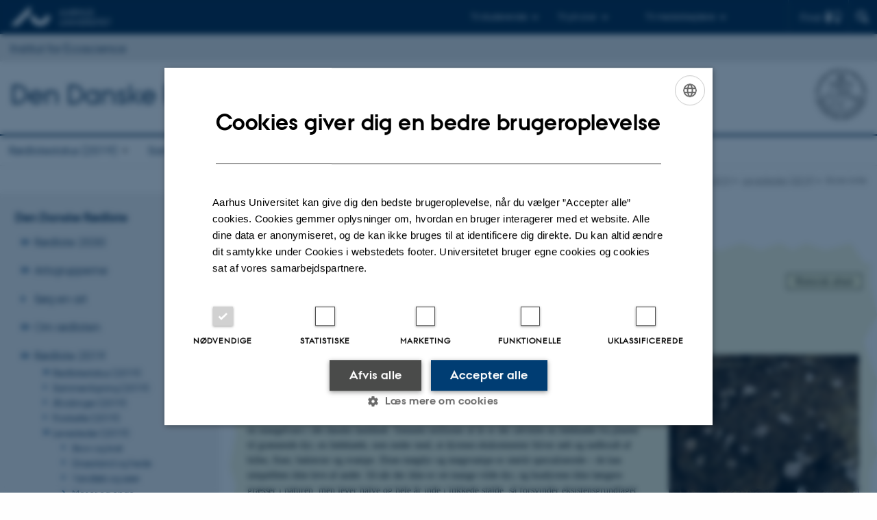

--- FILE ---
content_type: text/html; charset=utf-8
request_url: https://ecos.au.dk/forskningraadgivning/temasider/redlist/roedliste-2019/levesteder/store-lorte
body_size: 9759
content:
<!DOCTYPE html>
<html lang="da" class="no-js">
<head>

<meta charset="utf-8">
<!-- 
	This website is powered by TYPO3 - inspiring people to share!
	TYPO3 is a free open source Content Management Framework initially created by Kasper Skaarhoj and licensed under GNU/GPL.
	TYPO3 is copyright 1998-2026 of Kasper Skaarhoj. Extensions are copyright of their respective owners.
	Information and contribution at https://typo3.org/
-->



<title>AU - Den danske Rødliste - Store lorte</title>
<script>
  var cookieScriptVersion = "202304251427";
  var cookieScriptId = "a8ca7e688df75cd8a6a03fcab6d18143";
</script>
<meta name="DC.Language" scheme="NISOZ39.50" content="da">
<meta name="DC.Title" content="AU - Den danske Rødliste - Store lorte">
<meta http-equiv="Last-Modified" content="2025-11-13T20:57:13+01:00">
<meta name="DC.Date" scheme="ISO8601" content="2025-11-13T20:57:13+01:00">
<meta name="DC.Contributor" content="">
<meta name="DC.Creator" content="466999@au.dk">
<meta name="DC.Publisher" content="Aarhus Universitet">
<meta name="DC.Type" content="text/html">
<meta name="generator" content="TYPO3 CMS">
<meta http-equiv="content-language" content="da">
<meta name="author" content="466999@au.dk">
<meta name="twitter:card" content="summary">
<meta name="rating" content="GENERAL">


<link rel="stylesheet" href="/typo3temp/assets/css/4adea90c81bdd79ac4f5be3b55a7851c.css?1763105400" media="all">
<link rel="stylesheet" href="https://cdn.au.dk/2016/assets/css/app.css" media="all">
<link rel="stylesheet" href="https://cdn.au.dk/components/umd/all.css" media="all">
<link rel="stylesheet" href="/_assets/bba0af3e32dafabe31c0da8e169fa8c4/Css/fluid_styled_content.css?1768999294" media="all">
<link rel="stylesheet" href="/_assets/56b797f8bb08f87b2b0a4b7706a3f2d6/Css/Powermail/CssDemo.css?1768999291" media="all">
<link rel="stylesheet" href="/_assets/56b797f8bb08f87b2b0a4b7706a3f2d6/Css/powermail-overrides.css?1768999291" media="all">
<link rel="stylesheet" href="/_assets/d336a48cc75b0ce72905efb565ce5df1/Css/news-basic.css?1768999295" media="all">
<link rel="stylesheet" href="https://customer.cludo.com/css/511/2151/cludo-search.min.css" media="all">


<script src="https://cdn.jsdelivr.net/npm/react@16.13.1/umd/react.production.min.js"></script>
<script src="https://cdn.jsdelivr.net/npm/react-dom@16.13.1/umd/react-dom.production.min.js"></script>
<script src="https://cdn.jsdelivr.net/npm/axios@0.19.2/dist/axios.min.js"></script>
<script src="https://cdn.jsdelivr.net/npm/dom4@2.1.5/build/dom4.js"></script>
<script src="https://cdn.jsdelivr.net/npm/es6-shim@0.35.5/es6-shim.min.js"></script>
<script src="https://cdn.au.dk/2016/assets/js/vendor.js"></script>
<script src="https://cdn.au.dk/2016/assets/js/app.js"></script>
<script src="https://cdnjs.cloudflare.com/ajax/libs/mathjax/2.7.1/MathJax.js?config=TeX-AMS-MML_HTMLorMML"></script>
<script src="https://cdn.jsdelivr.net/npm/@aarhus-university/au-designsystem-delphinus@latest/public/projects/typo3/js/app.js"></script>
<script src="/_assets/d336a48cc75b0ce72905efb565ce5df1/JavaScript/Infobox.js?1768999295"></script>


<base href="//ecos.au.dk/"><link href="https://cdn.au.dk/favicon.ico" rel="shortcut icon" /><meta content="AU normal contrast" http-equiv="Default-Style" /><meta http-equiv="X-UA-Compatible" content="IE=Edge,chrome=1" /><meta name="viewport" content="width=device-width, initial-scale=1.0"><meta name="si_pid" content="159449" />
<script>
    var topWarning = false;
    var topWarningTextDa = '<style type="text/css">@media (max-width: 640px) {.ie-warning a {font-size:0.8em;} .ie-warning h3 {line-height: 1;} } .ie-warning h3 {text-align:center;} .ie-warning a {padding: 0;} .ie-warning a:hover {text-decoration:underline;}</style><h3><a href="https://medarbejdere.au.dk/corona/">Coronavirus: Information til studerende og medarbejdere</a></h3>';
    var topWarningTextEn = '<style type="text/css">@media (max-width: 640px) {.ie-warning a {font-size:0.8em;} .ie-warning h3 {line-height: 1;} } .ie-warning h3 {text-align:center;} .ie-warning a:hover {text-decoration:underline;}</style><h3><a href="https://medarbejdere.au.dk/en/corona/">Coronavirus: Information for students and staff</a></h3>';
    var primaryDanish = true;
</script>
<script>
    var cludoDanishPath = '/soegning';
    var cludoEnglishPath = '/en/site-search';
    var cludoEngineId = 12510;
</script>
<link rel="image_src" href="//www.au.dk/fileadmin/res/facebookapps/au_standard_logo.jpg" />
<!-- Pingdom hash not set -->
<link rel="schema.dc" href="http://purl.org/dc/elements/1.1/" /><link rel="stylesheet" type="text/css" href="https://cdn.jsdelivr.net/npm/@aarhus-university/au-designsystem-delphinus@latest/public/projects/typo3/style.css" media="all">
<link rel="canonical" href="https://ecos.au.dk/forskningraadgivning/temasider/redlist/roedliste-2019/levesteder/store-lorte"/>

<!-- This site is optimized with the Yoast SEO for TYPO3 plugin - https://yoast.com/typo3-extensions-seo/ -->
<script type="application/ld+json">[{"@context":"https:\/\/www.schema.org","@type":"BreadcrumbList","itemListElement":[{"@type":"ListItem","position":1,"item":{"@id":"https:\/\/auinstallation31.cs.au.dk\/","name":"TYPO3"}},{"@type":"ListItem","position":2,"item":{"@id":"https:\/\/ecos.au.dk\/","name":"Institut for Ecoscience"}},{"@type":"ListItem","position":3,"item":{"@id":"https:\/\/ecos.au.dk\/forskningraadgivning","name":"Forskning\/R\u00e5dgivning"}},{"@type":"ListItem","position":4,"item":{"@id":"https:\/\/ecos.au.dk\/forskningraadgivning\/temasider","name":"Temasider"}},{"@type":"ListItem","position":5,"item":{"@id":"https:\/\/ecos.au.dk\/forskningraadgivning\/temasider\/redlist","name":"Den Danske R\u00f8dliste"}},{"@type":"ListItem","position":6,"item":{"@id":"https:\/\/ecos.au.dk\/forskningraadgivning\/temasider\/redlist\/roedliste-2019","name":"R\u00f8dliste 2019"}},{"@type":"ListItem","position":7,"item":{"@id":"https:\/\/ecos.au.dk\/forskningraadgivning\/temasider\/redlist\/roedliste-2019\/levesteder","name":"Levesteder (2019)"}},{"@type":"ListItem","position":8,"item":{"@id":"https:\/\/ecos.au.dk\/forskningraadgivning\/temasider\/redlist\/roedliste-2019\/levesteder\/store-lorte","name":"Store lorte"}}]}]</script>
</head>
<body class="department layout15 level6">


    







        
    




    

<header>
    <div class="row section-header">
        <div class="large-12 medium-12 small-12 columns logo">
            <a class="main-logo" href="//www.au.dk/" itemprop="url">
                <object data="https://cdn.au.dk/2016/assets/img/logos.svg#au" type="image/svg+xml" alt="Aarhus Universitets logo" aria-labelledby="section-header-logo">
                    <p id="section-header-logo">Aarhus Universitets logo</p>
                </object>
            </a>
            <div class="hide-for-small-only find">
                <a class="button find-button float-right" type="button" data-toggle="find-dropdown">Find</a>
                <div class="dropdown-pane bottom " id="find-dropdown" data-dropdown data-hover="false"
                    data-hover-pane="false" data-close-on-click="true">
                    <div id="find-container" class="find-container"></div>
                </div>
            </div>
            <div class="search">
                
<div class="au_searchbox" id="cludo-search-form" role="search">
    <form class="au_searchform">
        <fieldset>
            <input class="au_searchquery" type="search" value="" name="searchrequest" id="cludo-search-form-input" aria-autocomplete="list"
                   aria-haspopup="true" aria-label="Indtast søgekriterium" title="Indtast søgekriterium" />
            <input class="au_searchbox_button" type="submit" title="Søg" value="Søg" />
        </fieldset>
    </form>
</div>

            </div>
            <div class="language-selector">
                

    
        
    
        
    
        
    
        
    
        
    
        
    
        
    


            </div>
            <nav class="utility-links">

        

        <div id="c465349" class="csc-default csc-frame frame frame-default frame-type-html frame-layout-0 ">
            
            
                



            
            
            

    <script>
// Default alphabox med medarbejderservice til utility-box
AU.alphabox.boxes.push(DEFAULT_util_staffservice_da);
</script>
                <ul class="utility resetlist">
                    <li><a href="javascript:void(0)" data-toggle="utility-pane-student">Til studerende</a></li>
                    <li><a href="javascript:void(0)" data-toggle="utility-pane-phd">Til ph.d.er</a></li>
                    <li><a href="javascript:void(0)" class="float-right" data-toggle="utility-pane-staff">Til medarbejdere</a></li>
                
                 <!-- STUDENT -->
                  <div class="dropdown-pane phd" id="utility-pane-student" data-dropdown data-close-on-click="true">
                    <h2>Lokal studieportal</h2>
                    <a href="//studerende.au.dk/studier/fagportaler/biologi/" target="_self" class="button expanded text-left bg-dark-student margin">Biologi</a>
                    <div id="au_alphabox_student_utility"></div>                       
                  </div>
                  <!-- STUDENT END -->
                  <!-- PHD -->
                  <div class="dropdown-pane phd" id="utility-pane-phd" data-dropdown data-close-on-click="true">
                    <h2>Lokal ph.d.-portal</h2>
                    <a href="https://phd.tech.au.dk/programmes/ecoscience/" target="_self" class="button expanded text-left bg-dark-phd margin">Ecoscience</a>
                    <div id="au_alphabox_phd_utility"></div>
                    <h2>Fælles sider for ph.d.-studerende</h2>
                    <a href="//phd.au.dk/" target="_self" class="button expanded text-left bg-dark-phd margin">phd.au.dk</a>                        
                  </div>
                  <!-- PHD END -->
                  <div class="dropdown-pane bottom" id="utility-pane-staff" data-dropdown data-close-on-click="true">
                    <h2>Lokal medarbejderportal</h2>
                    <a href="//bios.medarbejdere.au.dk" target="_self" class="button expanded text-left bg-dark-staff margin">Medarbejderportal "Ecosphere"</a>
                    <div id="au_alphabox_staff_utility"></div>
                    <h2>Fælles sider for medarbejdere på AU</h2>
                    <a href="//medarbejdere.au.dk" target="_self" class="button expanded text-left bg-dark-staff margin">medarbejdere.au.dk</a>                        
                  </div>
                  
                  
                </ul>


            
                



            
            
                



            
        </div>

    

</nav>
        </div>
    </div>
    
            <div class="row section-department-center">
                <div class="columns large-12 medium-12 small-12">
                    <div class="top-bar"><div class="top-bar-left">

        

        <div id="c497566" class="csc-default csc-frame frame frame-default frame-type-text frame-layout-0 ">
            
            
                



            
            
                



            
            

    <h3><a href="//ecos.au.dk" target="_self">Institut for Ecoscience</a></h3>


            
                



            
            
                



            
        </div>

    

</div></div>
                </div>
            </div>
        
    <div class="row section-title">
        <div class=" large-10 medium-10 columns">
            <h1>
                <a href="https://ecos.au.dk/forskningraadgivning/temasider/redlist">Den Danske Rødliste</a>
            </h1>
        </div>
        <div class="large-2 medium-2 small-2 columns seal text-right">
            
                <img class="seal show-for-medium" src="https://cdn.au.dk/2016/assets/img/au_segl-inv.svg" alt="Aarhus Universitets segl" />
            
        </div>
    </div>
    <div class="row header-menu">
        <div class="columns medium-12 large-12 small-12 small-order-2">
            <div class="title-bar align-right" data-responsive-toggle="menu" data-hide-for="medium">
                <div class="mobile-nav">
                    <button class="menu-icon" data-toggle></button>
                </div>
            </div>
            <nav class="top-bar" id="menu"><div class="top-bar-left"><ul class="vertical medium-horizontal menu resetlist" data-responsive-menu="accordion medium-dropdown" data-hover-delay="300" data-closing-time="60" data-options="autoclose:false; closeOnClick:true; forceFollow:true;" ><li class="has-submenu"><a href="/forskningraadgivning/temasider/redlist/roedliste-2019/roedlistestatus" target="_top">Rødlistestatus (2019)</a><ul  class="vertical menu"><li><a href="/forskningraadgivning/temasider/redlist/roedliste-2019/roedlistestatus/fordeling-paa-artsgrupper" target="_top">Fordeling på artsgrupper (2019)</a></li></ul></li><li><a href="/forskningraadgivning/temasider/redlist/roedliste-2019/sammenligning" target="_top">Sammenligning (2019)</a></li><li><a href="/forskningraadgivning/temasider/redlist/roedliste-2019/aendringer" target="_top">Ændringer (2019)</a></li><li><a href="/forskningraadgivning/temasider/redlist/roedliste-2019/forskelle" target="_top">Forskelle (2019)</a></li><li class="has-submenu active"><a href="/forskningraadgivning/temasider/redlist/roedliste-2019/levesteder" target="_top">Levesteder (2019)</a><ul  class="vertical menu"><li><a href="/forskningraadgivning/temasider/redlist/roedliste-2019/levesteder/skov-og-krat" target="_top">Skov og krat</a></li><li><a href="/forskningraadgivning/temasider/redlist/roedliste-2019/levesteder/graesland-og-hede" target="_top">Græsland og hede</a></li><li><a href="/forskningraadgivning/temasider/redlist/roedliste-2019/levesteder/vandloeb-og-soeer" target="_top">Vandløb og søer</a></li><li><a href="/forskningraadgivning/temasider/redlist/roedliste-2019/levesteder/moser-og-enge" target="_top">Moser og enge</a></li><li><a href="/forskningraadgivning/temasider/redlist/roedliste-2019/levesteder/klitter-strande-og-strandenge" target="_top">Klitter, strande og strandenge</a></li><li><a href="/forskningraadgivning/temasider/redlist/roedliste-2019/levesteder/agerland" target="_top">Agerland</a></li><li><a href="/forskningraadgivning/temasider/redlist/roedliste-2019/levesteder/byer" target="_top">Byer</a></li><li><a href="/forskningraadgivning/temasider/redlist/roedliste-2019/levesteder/veterantraeer-og-doedt-ved" target="_top">Veterantræer og dødt ved</a></li><li class="active"><a href="/forskningraadgivning/temasider/redlist/roedliste-2019/levesteder/store-lorte" target="_top">Store lorte</a></li><li><a href="/forskningraadgivning/temasider/redlist/roedliste-2019/levesteder/planter-og-blomster" target="_top">Planter og blomster</a></li></ul></li><li><a href="/forskningraadgivning/temasider/redist/2019/arkiv" target="_top">Arkiv (2019)</a></li></ul></div></nav>
        </div>
    </div>
    <div id="fade"></div>
</header>





    <div class="row breadcrumb align-right hide-for-small-only">
        <div class="columns medium-12">
            <div id="au_breadcrumb"><span class="breadcrumb-prefix">Du er her:</span>&#160;<a href="https://ecos.au.dk">Institut for Ecoscience</a><span class="icon-bullet_rounded">&#160;</span><a href="/forskningraadgivning">Forskning/Rådgivning</a><span class="icon-bullet_rounded">&#160;</span><a href="/forskningraadgivning/temasider">Temasider</a><span class="icon-bullet_rounded">&#160;</span><a href="/forskningraadgivning/temasider/redlist">Den Danske Rødliste</a><span class="icon-bullet_rounded">&#160;</span><a href="/forskningraadgivning/temasider/redlist/roedliste-2019">Rødliste 2019</a><span class="icon-bullet_rounded">&#160;</span><a href="/forskningraadgivning/temasider/redlist/roedliste-2019/levesteder">Levesteder (2019)</a><span class="icon-bullet_rounded">&#160;</span><strong>Store lorte</strong></div>
        </div>
    </div>
    <div class="row">
        <nav class="small-12 large-3 medium-4 columns medium-only-portrait-4 pagenav left-menu align-top">
            <h3 class="menu-title"><a href="/forskningraadgivning/temasider/redlist">Den Danske Rødliste</a></h3><ul id="au_section_nav_inner_list"><li class="au_branch"><a href="/forskningraadgivning/temasider/redlist/roedliste-2030">Rødliste 2030</a></li><li class="au_branch"><a href="/forskningraadgivning/temasider/redlist/artsgrupperne">Artsgrupperne</a></li><li><a href="/forskningraadgivning/temasider/redlist/soeg-en-art">Søg en art</a></li><li class="au_branch"><a href="/forskningraadgivning/temasider/redlist/om-roedlisten">Om rødlisten</a></li><li class="au_branch au_selected_branch"><a href="/forskningraadgivning/temasider/redlist/roedliste-2019">Rødliste 2019</a><ul><li class="au_branch lvl2"><a href="/forskningraadgivning/temasider/redlist/roedliste-2019/roedlistestatus">Rødlistestatus (2019)</a></li><li class="lvl2"><a href="/forskningraadgivning/temasider/redlist/roedliste-2019/sammenligning">Sammenligning (2019)</a></li><li class="lvl2"><a href="/forskningraadgivning/temasider/redlist/roedliste-2019/aendringer">Ændringer (2019)</a></li><li class="lvl2"><a href="/forskningraadgivning/temasider/redlist/roedliste-2019/forskelle">Forskelle (2019)</a></li><li class="au_branch au_selected_branch"><a href="/forskningraadgivning/temasider/redlist/roedliste-2019/levesteder">Levesteder (2019)</a><ul><li class="lvl3"><a href="/forskningraadgivning/temasider/redlist/roedliste-2019/levesteder/skov-og-krat">Skov og krat</a></li><li class="lvl3"><a href="/forskningraadgivning/temasider/redlist/roedliste-2019/levesteder/graesland-og-hede">Græsland og hede</a></li><li class="lvl3"><a href="/forskningraadgivning/temasider/redlist/roedliste-2019/levesteder/vandloeb-og-soeer">Vandløb og søer</a></li><li class="lvl3"><a href="/forskningraadgivning/temasider/redlist/roedliste-2019/levesteder/moser-og-enge">Moser og enge</a></li><li class="lvl3"><a href="/forskningraadgivning/temasider/redlist/roedliste-2019/levesteder/klitter-strande-og-strandenge">Klitter, strande og strandenge</a></li><li class="lvl3"><a href="/forskningraadgivning/temasider/redlist/roedliste-2019/levesteder/agerland">Agerland</a></li><li class="lvl3"><a href="/forskningraadgivning/temasider/redlist/roedliste-2019/levesteder/byer">Byer</a></li><li class="lvl3"><a href="/forskningraadgivning/temasider/redlist/roedliste-2019/levesteder/veterantraeer-og-doedt-ved">Veterantræer og dødt ved</a></li><li class="au_current lv3"><a href="/forskningraadgivning/temasider/redlist/roedliste-2019/levesteder/store-lorte">Store lorte</a></li><li class="lvl3"><a href="/forskningraadgivning/temasider/redlist/roedliste-2019/levesteder/planter-og-blomster">Planter og blomster</a></li></ul></li><li class="lvl2"><a href="/forskningraadgivning/temasider/redist/2019/arkiv">Arkiv (2019)</a></li></ul></li><li class="au_branch"><a href="/forskningraadgivning/temasider/redlist/roedliste-2010">Rødliste 2010</a></li><li><a href="/forskningraadgivning/temasider/redlist/nyheder">Nyheder</a></li></ul>
        </nav>
        <div class="small-12 large-9 medium-8 columns medium-only-portrait-8 content main" id="au_content">
            <div class="row">
                <div class="large-12 medium-12 medium-only-portrait-12 small-12 columns">
                    <h1 class="pagetitle">Store lorte</h1>
                    
<div id="c854663" class="csc-default">
    <div class="au_historic row historic">
        <div class="large-12 columns">
            
                

        

        <div id="c854664" class="csc-default csc-frame frame frame-default frame-type-textpic frame-layout-0 ">
            
            
                



            
            

    
        



    


            

    <div class="ce-textpic ce-center ce-above">
        
            



        

        
                <div class="ce-bodytext">
                    
                    <ul> 	<li> 	<h2><span><span>Denne side er fra Rødliste 2019</span></span></h2> 	</li> 	<li> 	<h2><span><span><a href="https://ecos.au.dk/forskningraadgivning/temasider/redlist/roedliste-2030/levesteder/store-lorte">Se Rødliste 2030 her</a></span></span></h2> 	</li> </ul>
                </div>
            

        
    </div>


            
                



            
            
                



            
        </div>

    


            
                
<div id="c810805" class="csc-default">
    <div class="twoone row row--2-1">
        <div class="large-8 medium-8 small-12 column row__item">
            
                

        

        <div id="c810799" class="csc-default csc-frame frame frame-default frame-type-textpic frame-layout-0 ">
            
            
                



            
            

    
        



    


            

    <div class="ce-textpic ce-right ce-intext">
        
            



        

        
                <div class="ce-bodytext">
                    
                    <p>Naturen er faktisk fuld af lort, og lort er et værdifuldt levested for sjældne dyr og svampe. </p>
<p>Det lyder helt forkert, for er det ikke netop sådan, at naturforvaltere kæmper en indædt kamp mod de store svinebrugs forurening af miljøet med ammoniak og gylle? Det er sandt, men samtidig med at der er for mange næringsstoffer i naturen, så er dyrenes ekskrementer et værdifuldt levested, som er blevet en mangelvare i det danske landskab. Gennem millioner af år er der udviklet en fødekæde fra planter til græssende dyr, en fødekæde, som ender med, at dyrenes ekskrementer bliver ædt og nedbrudt af biller, fluer, bakterier og svampe. Disse møgdyr og møgsvampe er stærkt specialiserede – de kan simpelthen ikke leve af andet. Så når der ikke er ret mange vilde dyr, og husdyrene ikke længere græsser i naturen, men lever halve og hele år inde i lukkede stalde, så forsvinder eksistensgrundlaget for biller, fluer og svampe. </p>
<p>Der er forskel på, hvad de græssende dyr spiser, hvordan deres maver fungerer, og hvor meget lort de lægger ad gangen. Således foretrækker nogle arter hjortekugler, mens andre arter foretrækker koens store, klæbrige kasser eller hestens grovmalede pærer. Mange arter er ikke så kræsne og klarer sig godt, når blot der er frisk lort til stede i den tid, de voksne biller er på vingerne. Så snart det græssende dyr slipper sine ekskrementer, starter et kapløb om at komme først til fadet. Det gælder om hurtigt at få larverne placeret strategisk i lorten, så flest muligt overlever og udvikler sig til voksne fluer eller biller. </p>
<p>Mange svampe og bakterier er til stede fra første færd, fordi de har taget turen gennem dyrenes mave og tarm, eventuelt som sporer, der spirer med det samme. Lortene er ikke kun mad for biller og svampe, de er også et spirebed for planter. Her er masser af tilgængelig næring og frihed for konkurrence med naboplanter. Samtidig har mange plantearter frø, som spredes ved først at blive ædt af græssende dyr for senere at spire efter turen gennem deres tarmsystem.</p>
                </div>
            

        
    </div>


            
                



            
            
                



            
        </div>

    


            
        </div>
        <div class="large-4 medium-4 small-12 column last row__item">
            
                

        

        <div id="c810804" class="csc-default csc-frame frame frame-default frame-type-textpic frame-layout-0 ">
            
            
                



            
            

    
        



    


            

    <div class="ce-textpic ce-right ce-intext">
        
            



        

        
                <div class="ce-bodytext">
                    
                    <p><img height="300" width="400" alt="Foto af Rasmus Ejrnæs ©" title="Foto af Rasmus Ejrnæs ©" data-htmlarea-file-table="sys_file" data-htmlarea-file-uid="243244" src="/fileadmin/bioscience/Raadgivning/Roedlisten/LevestederStoreLorteRasmusEjrnaes.png" style><br>Lort er en ressource for mange arter som har specialiseret sig i at leve netop her. På billedet ses stor priksvamp (<em>Poronia punctata</em>) som er <em>truet </em>(EN). Arten findes kun på solbagte hestepærer og det er formentlig manglen på disse, der er den primære årsag til, at arten i dag er truet. <em>Foto: Rasmus Ejrnæs<em> ©</em></em> </p>
                </div>
            

        
    </div>


            
                



            
            
                



            
        </div>

    


            
                

        

        <div id="c810802" class="csc-default csc-frame frame frame-default frame-type-textpic frame-layout-0 ">
            
            
                



            
            

    
        



    


            

    <div class="ce-textpic ce-right ce-intext">
        
            



        

        
                <div class="ce-bodytext">
                    
                    <p><img height="300" width="400" alt="Månetorbist / Foto: Ole Martin ©" title="Månetorbist / Foto: Ole Martin ©" data-htmlarea-file-table="sys_file" data-htmlarea-file-uid="243245" src="/fileadmin/bioscience/Raadgivning/Roedlisten/MaanetorbistOleMartin.png" style><br>En del biller har også specialiseret sig livet med lort. Her månetorbist (<em>Copris lunaris</em>) som lever af lort fra køer, får og heste. Månetorbist er <em>kritisk truet</em> (CR). <em>Foto: Ole Martin<em> ©</em></em> </p>
                </div>
            

        
    </div>


            
                



            
            
                



            
        </div>

    


            
        </div>
    </div>
</div>


            
                


<div id="c810803" class="csc-frame  csc-default">
    <div class="csc-frame au_collapsed au_collapsible">
        

    
        <div class="csc-header">
            

    
            <h2 class="csc-firstHeader ">
                Trusler mod store lorte
            </h2>
        



            



            



        </div>
    



        
            
<div id="c810801" class="csc-default">
    <div class="twoone row row--2-1">
        <div class="large-8 medium-8 small-12 column row__item">
            
                

        

        <div id="c810800" class="csc-default csc-frame frame frame-default frame-type-text frame-layout-0 ">
            
            
                



            
            
                



            
            

    <p>Lort ville fra naturens hånd være alle vegne, fordi der hører planteædende dyr til overalt, hvor der vokser planter. Men gennem de sidste 10.000 år er de store vilde dyr gradvist blevet fortrængt af mennesker og vores tamdyr, og de sidste 100 år er tamdyrene i stigende grad blevet intensive produktionsdyr, som holdes på stald og fodres en stor del af året. Når produktionsdyrene endelig kommer ud, tilbringer mange af dem tiden i frisk luft på kedelige, omlagte græsmarker og kulturenge. Der mangler altså store planteædere og deres lort i de fleste danske økosystemer. Kvaliteten af lorten er også en udfordring – især hvad angår ormemidler, idet disse midler slår møgdyrene ihjel i stort omfang. Faktisk menes ormemidler at være en hovedårsag til, at flere arter af møgbiller er regionalt uddøde fra Danmark.</p>


            
                



            
            
                



            
        </div>

    


            
        </div>
        <div class="large-4 medium-4 small-12 column last row__item">
            
        </div>
    </div>
</div>


        
    </div>
</div>


            
        </div>
    </div>
</div>


                </div>
                <div class="column medium-12 small-12">
                    <div class="au_contentauthor">
                        
<div class="au_contentauthor-revised">
    Revideret
    13.11.2025
</div>

    -
    <div class="tx-lfcontactauthor-pi1">
        <a href="mailto:jesper@ecos.au.dk?subject=t3Pageid:159449_t3PageUrl:http://ecos.au.dk/forskningraadgivning/temasider/redlist/roedliste-2019/levesteder/store-lorte" >Jesper Erenskjold Moeslund</a>
    </div>




                    </div>
                </div>
            </div>
        </div>
    </div>
    <footer>
        
        
        

        

        <div id="c465347" class="csc-default csc-frame frame frame-default frame-type-html frame-layout-0 ">
            
            
                



            
            
            

    <footer class="row global">
    <div class="large-6 medium-6 columns small-12">
        <div class="row">
            <div class="large-6 medium-6 small-6 columns small-order-2 medium-order-1">
                <img class="seal" alt="" src="https://cdn.au.dk/2016/assets/img/au_segl.svg"/>
            </div>
            <div class="large-6 medium-6 columns small-order-1">
              <h3>Institut for Ecoscience</h3>
              <p>Frederiksborgvej 399, Roskilde<br />C.F. Møllers Allé, <br /> - bygning 1110, 1120, 1130 & 1131, Aarhus<br />
              </p>
              <p>Tlf.: 87 15 00 00<br>
              Mail <a href="mailto:ecos@au.dk">ecos@au.dk</a></p>
              <p>CVR-nummer: 31119103<br>
                    EAN-nummer: 5798000419988</p>
                    </div>
        </div>
    </div>
    <div class="small-12 large-6 medium-6 columns">
        <div class="row">
            <div class="small-6 large-4 medium-6 columns">
                <h3>Om os</h3>
                <ul class="resetlist">
                    <li><a href="https://ecos.au.dk/om-instituttet/organisation/" target="_self">Organisation</a></li>
                    <li><a href="https://ecos.au.dk/om-instituttet/medarbejdere-og-phd-studerende/" target="_self">Kontakt</a></li>
                </ul>
            </div>
            <div class="small-6 large-4 medium-6 columns">
                <h3>Find os</h3>
                <ul class="resetlist">
<li><a href="https://www.google.com/maps/place/Aarhus+Universitet/@55.6944247,12.102373,308m/data=!3m1!1e3!4m13!1m7!3m6!1s0x46525e070a5ef2e9:0x38315594f0fc25ef!2s104,+Frederiksborgvej+399,+4000+Roskilde!3b1!8m2!3d55.6941266!4d12.1037837!3m4!1s0x46525e06f91ffd13:0x2cb2abfdd07381c9!8m2!3d55.6953462!4d12.1018217?hl=da" target="_self">Roskilde</a></li>
                  <li><a href="https://www.google.dk/maps/place/Aarhus+Universitet+Bygning+1110/@56.1653934,10.2022996,836m/data=!3m2!1e3!4b1!4m5!3m4!1s0x464c3fbf7ff1047f:0x9413cc64329b3995!8m2!3d56.1653934!4d10.2044883" target="_self">Aarhus 1110</a></li>
<li><a href="https://www.google.dk/maps/place/Aarhus+Universitet+Bygning+1120/@56.1659991,10.2024141,418m/data=!3m2!1e3!4b1!4m5!3m4!1s0x464c3fbf7ff1047f:0xf3db0a53c122cb7f!8m2!3d56.165998!4d10.2032339" target="_self">Aarhus 1120</a></li>
<li><a href="https://www.google.dk/maps/place/Universitetsparken+130,+8000+Aarhus/@56.1664855,10.2007937,418m/data=!3m2!1e3!4b1!4m5!3m4!1s0x464c3fc084a2608d:0x5647ad40f4ff4d17!8m2!3d56.166484!4d10.201888" target="_self">Aarhus 1130</a></li>
<li><a href="https://www.google.dk/maps/place/Aarhus+Universitet+Bygning+1131/@56.1661903,10.200791,418m/data=!3m2!1e3!4b1!4m5!3m4!1s0x464c3fc086afa35f:0x33d5eaf9beda3120!8m2!3d56.166189!4d10.2017659" target="_self">Aarhus 1131</a></li>
<p class="muted">              </ul>

            </div>
            <div class="small-12 large-4 medium-6 columns">
                <h3>Sociale medier</h3>
                <ul class="resetlist">
  <li><a href="https://www.linkedin.com/company/ecoscience-aarhus-university" target="_self">LinkedIn</a></li>
                    <li><a href="https://www.instagram.com/nat.tech.au/" target="_self">Instagram</a></li>
<li><a href="https://twitter.com/AarhusUni" target="_self">Twitter</a></li>
                    <li><a href="https://www.facebook.com/groups/435261116828882/" target="_self">Facebook</a></li>
<br>              <p class="muted">
                    <a href="https://www.au.dk/om/profil/detteweb/ophavsret/" target="_self">© Ophavsret</a>
                   <br> <a href="https://www.au.dk/cookiepolitik/" target="_self">Cookies på au.dk</a>
                <br><a href="https://www.au.dk/om/profil/privatlivspolitik/" target="_blank" rel="noreferrer">Privatlivspolitik</a>
                  <br><a href="https://au.dk/was/" target="_blank" rel="noreferrer">Tilgængelighedserklæring</a>
     </p>
</footer>


            
                



            
            
                



            
        </div>

    


        <div class="page-id row">159449&nbsp;/ i31</div>
    </footer>

<script src="https://cdn.au.dk/apps/react/findwidget/latest/app.js"></script>
<script src="/_assets/948410ace0dfa9ad00627133d9ca8a23/JavaScript/Powermail/Form.min.js?1760518844" defer="defer"></script>
<script src="/_assets/56b797f8bb08f87b2b0a4b7706a3f2d6/JavaScript/Powermail/Tabs.min.js?1768999291"></script>
<script>
/*<![CDATA[*/
/*TS_inlineFooter*/

var alertCookies = false;


/*]]>*/
</script>

</body>
</html>